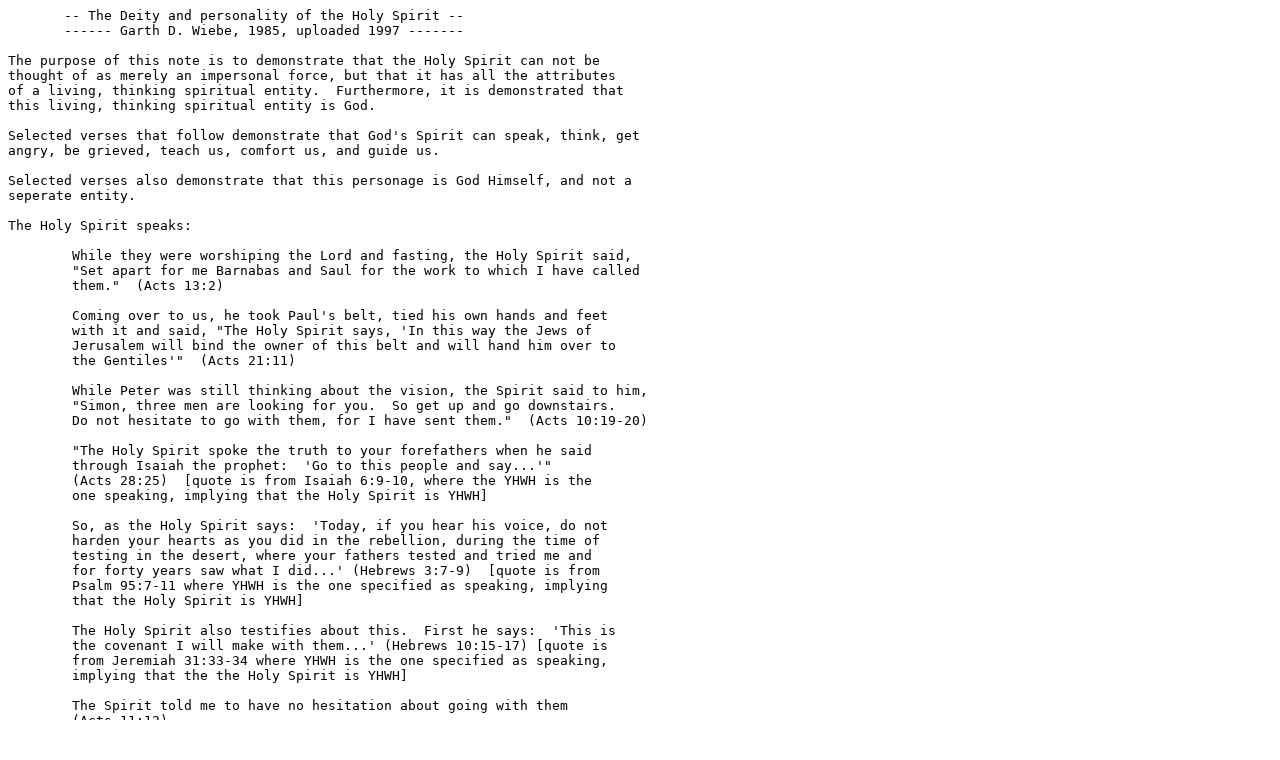

--- FILE ---
content_type: text/plain
request_url: https://www.wiebefamily.org/hs.txt
body_size: 2474
content:
       -- The Deity and personality of the Holy Spirit --
       ------ Garth D. Wiebe, 1985, uploaded 1997 -------

The purpose of this note is to demonstrate that the Holy Spirit can not be 
thought of as merely an impersonal force, but that it has all the attributes
of a living, thinking spiritual entity.  Furthermore, it is demonstrated that
this living, thinking spiritual entity is God.

Selected verses that follow demonstrate that God's Spirit can speak, think, get
angry, be grieved, teach us, comfort us, and guide us.  

Selected verses also demonstrate that this personage is God Himself, and not a
seperate entity.

The Holy Spirit speaks:

	While they were worshiping the Lord and fasting, the Holy Spirit said, 
	"Set apart for me Barnabas and Saul for the work to which I have called 
	them."  (Acts 13:2)

	Coming over to us, he took Paul's belt, tied his own hands and feet
	with it and said, "The Holy Spirit says, 'In this way the Jews of 
	Jerusalem will bind the owner of this belt and will hand him over to
	the Gentiles'"  (Acts 21:11)

	While Peter was still thinking about the vision, the Spirit said to him,
	"Simon, three men are looking for you.  So get up and go downstairs.  
	Do not hesitate to go with them, for I have sent them."  (Acts 10:19-20)

	"The Holy Spirit spoke the truth to your forefathers when he said
	through Isaiah the prophet:  'Go to this people and say...'"  
	(Acts 28:25)  [quote is from Isaiah 6:9-10, where the YHWH is the 
	one speaking, implying that the Holy Spirit is YHWH]

	So, as the Holy Spirit says:  'Today, if you hear his voice, do not
	harden your hearts as you did in the rebellion, during the time of
	testing in the desert, where your fathers tested and tried me and
	for forty years saw what I did...' (Hebrews 3:7-9)  [quote is from 
	Psalm 95:7-11 where YHWH is the one specified as speaking, implying 
	that the Holy Spirit is YHWH]

	The Holy Spirit also testifies about this.  First he says:  'This is
	the covenant I will make with them...' (Hebrews 10:15-17) [quote is
	from Jeremiah 31:33-34 where YHWH is the one specified as speaking,
	implying that the the Holy Spirit is YHWH]

	The Spirit told me to have no hesitation about going with them 
	(Acts 11:12)

	I know that in every city the Holy Spirit warns me that prison and
	hardships are facing me.  (Acts 20:23)

	The Spirit himself testifies with our spirit that we are God's 
	children. (Romans 8:16)

	He who has an ear, let him hear what the Spirit says to the churches
	(Rev 2:7)

	"Brothers, the Scripture had to be fulfilled which the Holy Spirit
	spoke long ago through the mouth of David concerning Judas..."
	(Acts 1:16)

	for it will not be you speaking, but the Spirit of the Father 
	speaking through you.  (Matt 10:20)

	Just say whatever is given you at the time, for it is not you speaking,
	but the Holy Spirit.  (Mark 13:11)

	It had been revealed to him by the Holy Spirit that he would not die
	before he had seen the Lord's Christ (Luke 2:26)

	for the Holy Spirit will teach you at that time what you should say.
	(Luke 12:11)

	The Spirit of the Lord spoke through me; his word was on my tongue.
	The God of Israel spoke, the Rock of Israel said to me:..."
	(2 Sam 23:2)

He gets angry:

	Should it be said, O house of Jacob:  "Is the Spirit of the Lord 
	angry?  Does he do such things?"  (Micah 2:7)

We can grieve Him:

	And do not grieve the Holy Spirit of God, with whom you were sealed
	for the day of redemption.  (Eph 4:30)

He teaches us, comforts us, guides us:

	"And I will ask the Father, and he will give you another Counselor
	to be with you forever -- the Spirit of the truth.  The world 
	cannot accept him, because it neither sees him nor knows him.  But
	you know him, for he lives with you and will be in you."
	(John 14:15-17)	

	"But the Counselor, the Holy Spirit, whom the Father will send in my
	name, will teach you all things..."  (John 14:26)

	"Unless I go away, the Counselor will not come to you; but if I go,
	I will send him to you.  When he comes, he will convict the world
	of guilt in regard to sin and righteousness and judgment..." 
	(John 16:7-8)

	"But when he, the Spirit of the Truth, comes, he will guide you into
	all truth.  He will not speak on his own; he will speak only what he
	hears, and he will tell you what is yet to come.  He will bring glory
	to me by taking from what is mine and making it known to you."
	(John 16:13-14)

	Then the church...was strengthened; and encouraged by the Holy Spirit
	(Acts 9:31)

He thinks:

	It seemed good to the Holy Spirit and to us... (Acts 15:28)

The Holy Spirit can be lied to...
The Holy Spirit is God.

	Then Peter said, "Ananias, how is it that Satan has so filled your
	heart to lie to the Holy Spirit...You have not lied to men but to
	God."  (Acts 5:3-4)

The penalty for blaspheming the Holy Spirit:

	"I tell you the truth, all sins and blasphemies of men will be
	forgiven them.  But whoever blasphemes against the Holy Spirit	
	will never be forgiven; he is guilty of an eternal sin."
	(Mark 3:28-29)
